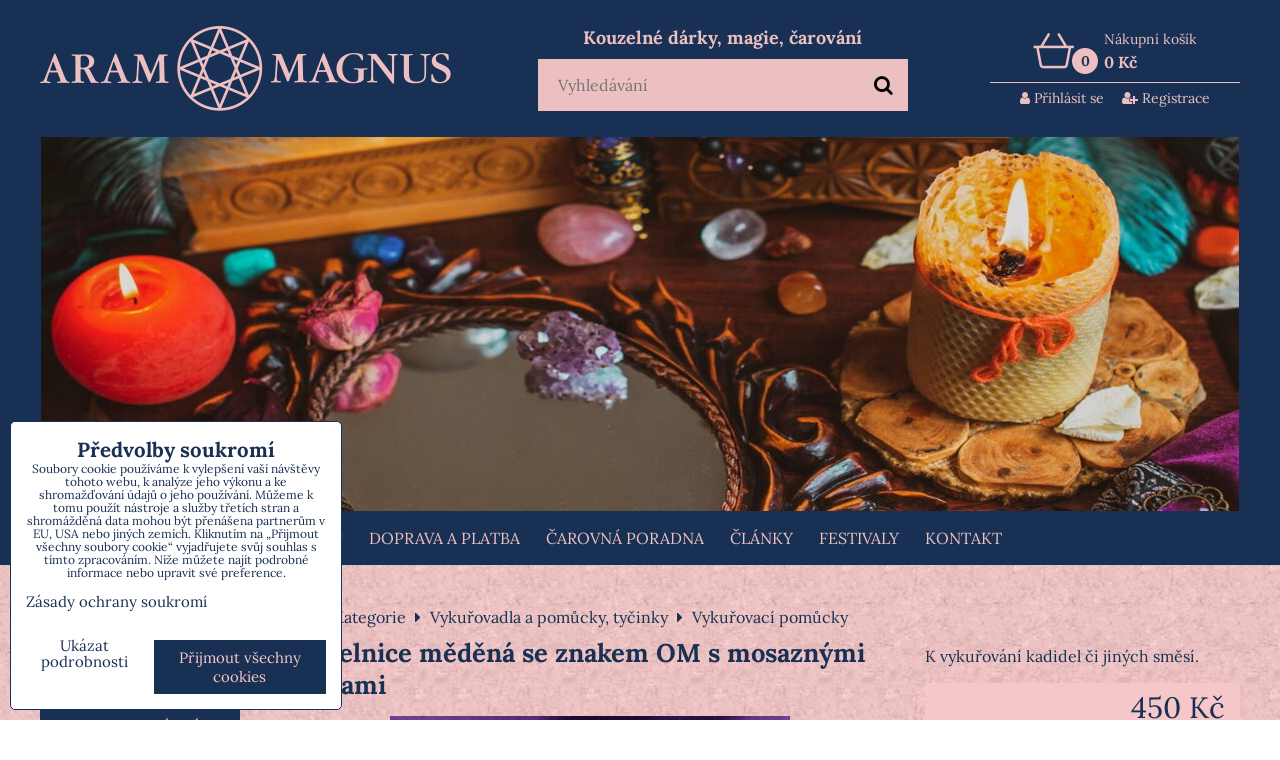

--- FILE ---
content_type: text/html; charset=UTF-8
request_url: https://www.arammagnus.cz/p-604/kadidelnice-medena-se-znakem-om-s-mosaznymi-ozdobami
body_size: 14204
content:
<!DOCTYPE html>
<html lang="cs" class="no-js" data-lssid="575fcb8f1350">
    <head>
        <meta charset="utf-8">
                <title>Kadidelnice měděná se znakem OM s mosaznými ozdobami</title>
                    <meta name="description" content="Měděná, ručně vyrobená kadidelnice se symbolem OM na 3 stranách kadidelnice a dále s mosazným rytým zdobením. Kadidelnice je určena k vykuřování kadidel či jiných směsí. Podívejte se na návod k použití vykuřovadel. Průměr 8 cm, výška cca 4,5 cm.">
                <meta http-equiv="X-UA-Compatible" content="IE=edge,chrome=1">
	<meta name="MobileOptimized" content="width">
        <meta name="viewport" content="width=device-width,minimum-scale=1.0">
         
<script data-privacy-group="script">
var FloxSettings = {
'cartItems': {},'cartProducts': {},'cartType': "slider",'loginType': "slider",'regformType': "slider",'langVer': "" 
}; 
 
</script>
<script data-privacy-group="script">
FloxSettings.img_size = { 'min': "50x50",'small': "120x120",'medium': "440x440",'large': "800x800",'max': "1600x1600",'product_antn': "440x440",'product_detail': "800x800" };
</script>
    <template id="privacy_iframe_info">
    <div class="floxIframeBlockedInfo" data-func-text="Funkční" data-analytic-text="Analytické" data-ad-text="Marketingové" data-nosnippet="1">
    <div class="floxIframeBlockedInfo__common">
        <div class="likeH3">Externí obsah je blokován Volbami soukromí</div>
        <p>Přejete si načíst externí obsah?</p>
    </div>
    <div class="floxIframeBlockedInfo__youtube">
        <div class="likeH3">Videa Youtube jsou blokovány Volbami soukromí</div>
        <p>Přejete si načíst Youtube video?</p>
    </div>
    <div class="floxIframeBlockedInfo__buttons">
        <button class="button floxIframeBlockedInfo__once">Povolit jednou</button>
        <button class="button floxIframeBlockedInfo__always" >Povolit a zapamatovat - souhlas s druhem cookie: </button>
    </div>
    <a class="floxIframeBlockedLink__common" href=""><i class="fa fa-external-link"></i> Otevřít obsah v novém okně</a>
    <a class="floxIframeBlockedLink__youtube" href=""><i class="fa fa-external-link"></i> Otevřít video v novém okně</a>
</div>
</template>
<script type="text/javascript" data-privacy-group="script">
FloxSettings.options={},FloxSettings.options.MANDATORY=1,FloxSettings.options.FUNC=2,FloxSettings.options.ANALYTIC=4,FloxSettings.options.AD=8;
FloxSettings.options.fullConsent=3;FloxSettings.options.maxConsent=15;FloxSettings.options.consent=0,localStorage.getItem("floxConsent")&&(FloxSettings.options.consent=parseInt(localStorage.getItem("floxConsent")));FloxSettings.options.sync=1;FloxSettings.google_consent2_options={},FloxSettings.google_consent2_options.AD_DATA=1,FloxSettings.google_consent2_options.AD_PERSON=2;FloxSettings.google_consent2_options.consent = -2;const privacyIsYoutubeUrl=function(e){return e.includes("youtube.com/embed")||e.includes("youtube-nocookie.com/embed")},privacyIsGMapsUrl=function(e){return e.includes("google.com/maps/embed")||/maps\.google\.[a-z]{2,3}\/maps/i.test(e)},privacyGetPrivacyGroup=function(e){var t="";if(e.getAttribute("data-privacy-group")?t=e.getAttribute("data-privacy-group"):e.closest("*[data-privacy-group]")&&(t=e.closest("*[data-privacy-group]").getAttribute("data-privacy-group")),"IFRAME"===e.tagName){let r=e.src||"";privacyIsYoutubeUrl(r)&&(e.setAttribute("data-privacy-group","func"),t="func"),privacyIsGMapsUrl(r)&&(e.setAttribute("data-privacy-group","func"),t="func")}return"regular"===t&&(t="script"),t},privacyBlockScriptNode=function(e){e.type="javascript/blocked";let t=function(r){"javascript/blocked"===e.getAttribute("type")&&r.preventDefault(),e.removeEventListener("beforescriptexecute",t)};e.addEventListener("beforescriptexecute",t)},privacyHandleScriptTag=function(e){let t=privacyGetPrivacyGroup(e);if(t){if("script"===t)return;"mandatory"===t||"func"===t&&FloxSettings.options.consent&FloxSettings.options.FUNC||"analytic"===t&&FloxSettings.options.consent&FloxSettings.options.ANALYTIC||"ad"===t&&FloxSettings.options.consent&FloxSettings.options.AD||privacyBlockScriptNode(e)}else FloxSettings.options.allow_unclassified||privacyBlockScriptNode(e)},privacyShowPlaceholder=function(e){let t=privacyGetPrivacyGroup(e);var r=document.querySelector("#privacy_iframe_info").content.cloneNode(!0),i=r.querySelector(".floxIframeBlockedInfo__always");i.textContent=i.textContent+r.firstElementChild.getAttribute("data-"+t+"-text"),r.firstElementChild.setAttribute("data-"+t,"1"),r.firstElementChild.removeAttribute("data-func-text"),r.firstElementChild.removeAttribute("data-analytic-text"),r.firstElementChild.removeAttribute("data-ad-text");let o=e.parentNode.classList.contains("blockYoutube");if(e.style.height){let a=e.style.height,c=e.style.width;e.setAttribute("data-privacy-style-height",a),r.firstElementChild.style.setProperty("--iframe-h",a),r.firstElementChild.style.setProperty("--iframe-w",c),e.style.height="0"}else if(e.getAttribute("height")){let n=e.getAttribute("height").replace("px",""),l=e.getAttribute("width").replace("px","");e.setAttribute("data-privacy-height",n),n.includes("%")?r.firstElementChild.style.setProperty("--iframe-h",n):r.firstElementChild.style.setProperty("--iframe-h",n+"px"),l.includes("%")?r.firstElementChild.style.setProperty("--iframe-w",l):r.firstElementChild.style.setProperty("--iframe-w",l+"px"),e.setAttribute("height",0)}else if(o&&e.parentNode.style.maxHeight){let s=e.parentNode.style.maxHeight,p=e.parentNode.style.maxWidth;r.firstElementChild.style.setProperty("--iframe-h",s),r.firstElementChild.style.setProperty("--iframe-w",p)}let u=e.getAttribute("data-privacy-src")||"";privacyIsYoutubeUrl(u)?(r.querySelector(".floxIframeBlockedInfo__common").remove(),r.querySelector(".floxIframeBlockedLink__common").remove(),r.querySelector(".floxIframeBlockedLink__youtube").setAttribute("href",u.replace("/embed/","/watch?v="))):u?(r.querySelector(".floxIframeBlockedInfo__youtube").remove(),r.querySelector(".floxIframeBlockedLink__youtube").remove(),r.querySelector(".floxIframeBlockedLink__common").setAttribute("href",u)):(r.querySelector(".floxIframeBlockedInfo__once").remove(),r.querySelector(".floxIframeBlockedInfo__youtube").remove(),r.querySelector(".floxIframeBlockedLink__youtube").remove(),r.querySelector(".floxIframeBlockedLink__common").remove(),r.querySelector(".floxIframeBlockedInfo__always").classList.add("floxIframeBlockedInfo__always--reload")),e.parentNode.insertBefore(r,e.nextSibling),o&&e.parentNode.classList.add("blockYoutube--blocked")},privacyHidePlaceholderIframe=function(e){var t=e.nextElementSibling;if(t&&t.classList.contains("floxIframeBlockedInfo")){let r=e.parentNode.classList.contains("blockYoutube");r&&e.parentNode.classList.remove("blockYoutube--blocked"),e.getAttribute("data-privacy-style-height")?e.style.height=e.getAttribute("data-privacy-style-height"):e.getAttribute("data-privacy-height")?e.setAttribute("height",e.getAttribute("data-privacy-height")):e.classList.contains("invisible")&&e.classList.remove("invisible"),t.remove()}},privacyBlockIframeNode=function(e){var t=e.src||"";""===t&&e.getAttribute("data-src")&&(t=e.getAttribute("data-src")),e.setAttribute("data-privacy-src",t),e.removeAttribute("src"),!e.classList.contains("floxNoPrivacyPlaceholder")&&(!e.style.width||parseInt(e.style.width)>200)&&(!e.getAttribute("width")||parseInt(e.getAttribute("width"))>200)&&(!e.style.height||parseInt(e.style.height)>200)&&(!e.getAttribute("height")||parseInt(e.getAttribute("height"))>200)&&(!e.style.display||"none"!==e.style.display)&&(!e.style.visibility||"hidden"!==e.style.visibility)&&privacyShowPlaceholder(e)},privacyHandleIframeTag=function(e){let t=privacyGetPrivacyGroup(e);if(t){if("script"===t||"mandatory"===t)return;if("func"===t&&FloxSettings.options.consent&FloxSettings.options.FUNC)return;if("analytic"===t&&FloxSettings.options.consent&FloxSettings.options.ANALYTIC||"ad"===t&&FloxSettings.options.consent&FloxSettings.options.AD)return;privacyBlockIframeNode(e)}else{if(FloxSettings.options.allow_unclassified)return;privacyBlockIframeNode(e)}},privacyHandleYoutubeGalleryItem=function(e){if(!(FloxSettings.options.consent&FloxSettings.options.FUNC)){var t=e.closest(".gallery").getAttribute("data-preview-height"),r=e.getElementsByTagName("img")[0],i=r.getAttribute("src").replace(t+"/"+t,"800/800");r.classList.contains("flox-lazy-load")&&(i=r.getAttribute("data-src").replace(t+"/"+t,"800/800")),e.setAttribute("data-href",e.getAttribute("href")),e.setAttribute("href",i),e.classList.replace("ytb","ytbNoConsent")}},privacyBlockPrivacyElementNode=function(e){e.classList.contains("floxPrivacyPlaceholder")?(privacyShowPlaceholder(e),e.classList.add("invisible")):e.style.display="none"},privacyHandlePrivacyElementNodes=function(e){let t=privacyGetPrivacyGroup(e);if(t){if("script"===t||"mandatory"===t)return;if("func"===t&&FloxSettings.options.consent&FloxSettings.options.FUNC)return;if("analytic"===t&&FloxSettings.options.consent&FloxSettings.options.ANALYTIC||"ad"===t&&FloxSettings.options.consent&FloxSettings.options.AD)return;privacyBlockPrivacyElementNode(e)}else{if(FloxSettings.options.allow_unclassified)return;privacyBlockPrivacyElementNode(e)}};function privacyLoadScriptAgain(e){var t=document.getElementsByTagName("head")[0],r=document.createElement("script");r.src=e.getAttribute("src"),t.appendChild(r),e.parentElement.removeChild(e)}function privacyExecuteScriptAgain(e){var t=document.getElementsByTagName("head")[0],r=document.createElement("script");r.textContent=e.textContent,t.appendChild(r),e.parentElement.removeChild(e)}function privacyEnableScripts(){document.querySelectorAll('script[type="javascript/blocked"]').forEach(e=>{let t=privacyGetPrivacyGroup(e);(FloxSettings.options.consent&FloxSettings.options.ANALYTIC&&t.includes("analytic")||FloxSettings.options.consent&FloxSettings.options.AD&&t.includes("ad")||FloxSettings.options.consent&FloxSettings.options.FUNC&&t.includes("func"))&&(e.getAttribute("src")?privacyLoadScriptAgain(e):privacyExecuteScriptAgain(e))})}function privacyEnableIframes(){document.querySelectorAll("iframe[data-privacy-src]").forEach(e=>{let t=privacyGetPrivacyGroup(e);if(!(FloxSettings.options.consent&FloxSettings.options.ANALYTIC&&t.includes("analytic")||FloxSettings.options.consent&FloxSettings.options.AD&&t.includes("ad")||FloxSettings.options.consent&FloxSettings.options.FUNC&&t.includes("func")))return;privacyHidePlaceholderIframe(e);let r=e.getAttribute("data-privacy-src");e.setAttribute("src",r),e.removeAttribute("data-privacy-src")})}function privacyEnableYoutubeGalleryItems(){FloxSettings.options.consent&FloxSettings.options.FUNC&&(document.querySelectorAll(".ytbNoConsent").forEach(e=>{e.setAttribute("href",e.getAttribute("data-href")),e.classList.replace("ytbNoConsent","ytb")}),"function"==typeof initGalleryPlugin&&initGalleryPlugin())}function privacyEnableBlockedContent(e,t){document.querySelectorAll(".floxCaptchaCont").length&&(e&FloxSettings.options.FUNC)!=(t&FloxSettings.options.FUNC)?window.location.reload():(privacyEnableScripts(),privacyEnableIframes(),privacyEnableYoutubeGalleryItems(),"function"==typeof FloxSettings.privacyEnableScriptsCustom&&FloxSettings.privacyEnableScriptsCustom())}
function privacyUpdateConsent(){ if(FloxSettings.sklik&&FloxSettings.sklik.active){var e={rtgId:FloxSettings.sklik.seznam_retargeting_id,consent:FloxSettings.options.consent&&FloxSettings.options.consent&FloxSettings.options.ANALYTIC?1:0};"category"===FloxSettings.sklik.pageType?(e.category=FloxSettings.sklik.category,e.pageType=FloxSettings.sklik.pageType):"offerdetail"===FloxSettings.sklik.pagetype&&(e.itemId=FloxSettings.sklik.itemId,e.pageType=FloxSettings.sklik.pageType),window.rc&&window.rc.retargetingHit&&window.rc.retargetingHit(e)}"function"==typeof loadCartFromLS&&"function"==typeof saveCartToLS&&(loadCartFromLS(),saveCartToLS());}
const observer=new MutationObserver(e=>{e.forEach(({addedNodes:e})=>{e.forEach(e=>{if(FloxSettings.options.consent!==FloxSettings.options.maxConsent){if(1===e.nodeType&&"SCRIPT"===e.tagName)return privacyHandleScriptTag(e);if(1===e.nodeType&&"IFRAME"===e.tagName)return privacyHandleIframeTag(e);if(1===e.nodeType&&"A"===e.tagName&&e.classList.contains("ytb"))return privacyHandleYoutubeGalleryItem(e);if(1===e.nodeType&&"SCRIPT"!==e.tagName&&"IFRAME"!==e.tagName&&e.classList.contains("floxPrivacyElement"))return privacyHandlePrivacyElementNodes(e)}1===e.nodeType&&(e.classList.contains("mainPrivacyModal")||e.classList.contains("mainPrivacyBar"))&&(FloxSettings.options.consent>0&&!FloxSettings.options.forceShow&&-1!==FloxSettings.google_consent2_options.consent?e.style.display="none":FloxSettings.options.consent>0&&-1===FloxSettings.google_consent2_options.consent?e.classList.add("hideBWConsentOptions"):-1!==FloxSettings.google_consent2_options.consent&&e.classList.add("hideGC2ConsentOptions"))})})});observer.observe(document.documentElement,{childList:!0,subtree:!0}),document.addEventListener("DOMContentLoaded",function(){observer.disconnect()});const createElementBackup=document.createElement;document.createElement=function(...e){if("script"!==e[0].toLowerCase())return createElementBackup.bind(document)(...e);let n=createElementBackup.bind(document)(...e);return n.setAttribute("data-privacy-group","script"),n};
</script>

<meta name="referrer" content="no-referrer-when-downgrade">


<link rel="canonical" href="https://www.arammagnus.cz/p-604/kadidelnice-medena-se-znakem-om-s-mosaznymi-ozdobami">
    

<style itemscope itemtype="https://schema.org/WebPage" itemref="p1a p1b p1c"></style> 
<meta id="p1a" itemprop="name" content="Kadidelnice měděná se znakem OM s mosaznými ozdobami">
<meta id="p1b" itemprop="description" content="Měděná, ručně vyrobená kadidelnice se symbolem OM na 3 stranách kadidelnice a dále s mosazným rytým zdobením. Kadidelnice je určena k vykuřování kadidel či jiných směsí. Podívejte se na návod k použití vykuřovadel. Průměr 8 cm, výška cca 4,5 cm.">  
<meta property="og:title" content="Kadidelnice měděná se znakem OM s mosaznými ozdobami">

<meta property="og:url" content="https://www.arammagnus.cz/p-604/kadidelnice-medena-se-znakem-om-s-mosaznymi-ozdobami">
<meta property="og:description" content="Měděná, ručně vyrobená kadidelnice se symbolem OM na 3 stranách kadidelnice a dále s mosazným rytým zdobením. Kadidelnice je určena k vykuřování kadidel či jiných směsí. Podívejte se na návod k použití vykuřovadel. Průměr 8 cm, výška cca 4,5 cm.">

<meta name="twitter:card" content="summary_large_image">
<meta name="twitter:title" content="Kadidelnice měděná se znakem OM s mosaznými ozdobami">
<meta name="twitter:description" content="Měděná, ručně vyrobená kadidelnice se symbolem OM na 3 stranách kadidelnice a dále s mosazným rytým zdobením. Kadidelnice je určena k vykuřování kadidel či jiných směsí. Podívejte se na návod k použití vykuřovadel. Průměr 8 cm, výška cca 4,5 cm.">

    <meta property="og:locale" content="cs_CZ">

    <meta property="og:type" content="product">
    <meta id="p1c" itemprop="image" content="https://www.arammagnus.cz/resize/e/440/440/files/produkty/vykurovaci-pomucky/4305-kadidelnice-medena-se-znakem-om-s-mosaznymi-ozdobami-1.jpg">
    <meta property="og:image" content="https://www.arammagnus.cz/resize/e/1200/630/files/produkty/vykurovaci-pomucky/4305-kadidelnice-medena-se-znakem-om-s-mosaznymi-ozdobami-1.jpg">  
    <meta name="twitter:image" content="https://www.arammagnus.cz/resize/e/1200/630/files/produkty/vykurovaci-pomucky/4305-kadidelnice-medena-se-znakem-om-s-mosaznymi-ozdobami-1.jpg">
    <link href="https://www.arammagnus.cz/resize/e/440/440/files/produkty/vykurovaci-pomucky/4305-kadidelnice-medena-se-znakem-om-s-mosaznymi-ozdobami-1.jpg" rel="previewimage">

<link rel="alternate" type="application/rss+xml" title="RSS feed pro www.arammagnus.cz" href="/e/rss/news">

<link rel="dns-prefetch" href="https://www.byznysweb.cz">
<link rel="preconnect" href="https://www.byznysweb.cz/" crossorigin>
<style type="text/css">
    

@font-face {
  font-family: 'Lora';
  font-style: normal;
  font-display: swap;
  font-weight: 400;
  src: local(''),
       url('https://www.byznysweb.cz/templates/bw-fonts/lora-v26-latin-ext_latin-regular.woff2') format('woff2'),
       url('https://www.byznysweb.cz/templates/bw-fonts/lora-v26-latin-ext_latin-regular.woff') format('woff');
}


@font-face {
  font-family: 'Lora';
  font-style: normal;
  font-display: swap;
  font-weight: 700;
  src: local(''),
       url('https://www.byznysweb.cz/templates/bw-fonts/lora-v26-latin-ext_latin-700.woff2') format('woff2'),
       url('https://www.byznysweb.cz/templates/bw-fonts/lora-v26-latin-ext_latin-700.woff') format('woff');
}
</style>

<link rel="preload" href="/erp-templates/skins/flat/universal/fonts/fontawesome-webfont.woff2" as="font" type="font/woff2" crossorigin>
<link href="/erp-templates/251208123517/universal.css" rel="stylesheet" type="text/css" media="all">  




<script data-privacy-group="mandatory">
    FloxSettings.trackerData = {
                    'cartIds': []
            };
    </script> 
    <link rel="shortcut icon" href="/files/design/arammagnus-favicon.jpg">
    <link rel="icon" href="/files/design/arammagnus-favicon.jpg?refresh" type="image/x-icon">

		<link rel="stylesheet" href="/templates/style.css?v2251208123517">
</head>
<body class="">
	
    <noscript class="noprint">
        <div id="noscript">
            Javascript není prohlížečem podporován nebo je vypnutý. Pro zobrazení stránky tak, jak byla zamýšlena, použijte prohlížeč s podporou JavaScriptu.
            <br>Pomoc: <a href="https://www.enable-javascript.com/" target="_blank">Enable-Javascript.com</a>.
        </div>
    </noscript>
        <div class="oCont remodal-bg">
                <header class="logo_bar_bottom noprint">
			<div class="headerTop iCont">
	
</div>
<div class="headerMainCont">
	<div class="headerMain iCont">
		<div class="headerLogo">
			<a class="p-imglogo" href="/"><img src="/files/design/logo.png" template-warning="file not static!" alt="Logo"></a>		</div>
		<div class="headerSearch">
			<div class="am-pageText">Kouzelné dárky, magie, čarování</div>			    <form action="/e/search" method="get" class="siteSearchForm">
        <div class="siteSearchCont">
            <label> 
                <span>Vyhledávání</span>
                <input data-pages="Stránky" data-products="Produkty" data-categories="Kategorie" data-news="Novinky" data-brands="Výrobce"
                       class="siteSearchInput" id="small-search" 
                       placeholder="Vyhledávání" name="word" type="text" value=""></label>
                <button type="submit"><span class="invisible">Hledat</span><i class="fa fa-search"></i></button>
        </div>
            </form>

		</div>
		<div class="headerCartCont">
			         
    					<a class="smallCart sliderCartActivator" href="/e/cart/index">
				<img src="/templates/img/cart.png" alt="">
				<span class="smallCartItems desktopCartItems">0</span>
				<div class="smallCartText">
					<div class="smallCartTitleText">Nákupní košík</div>
					<div class="smallCartTotal smallCartPrice" data-pieces="0">0 Kč</div>
				</div>
			</a>
		    
			<div class="headerAccCont">
				<ul>
            <li><a class="sliderLoginActivator" href="/e/login"><i class="fa fa-user"></i> Přihlásit se</a></li> 
                <li><a class="sliderRegisterActivator" href="/e/account/register"><i class="fa fa-user-plus"></i> Registrace</a></li>
    </ul>

			</div>
		</div>
	</div>
								<div class="pageBanner iCont">
				<div id="box-id-header" class="pagebox">
                                                        <div id="block-723" class="blockSlider blockSliderMobile boxSimple noprint">
                    <div id="sequence723" class="contentSlider sliderThemearrows"
         data-height="374" data-theme="arrows" data-effect="fade" data-period="7"
         >
            <div class="contentShaper" style="width: 1200px;">
                <div style="padding-bottom: 31.166666666667%;"></div>
            </div>
            <ul class="sequence-canvas sliderEffectfade">
                                                            
                <li>
                                            <div class="contentSliderImg contentSliderFrame1">
                                                        <picture>
                                                                                                                                                                                                                        
                                    <source srcset="/resize/k/450/450/files/design/slider---hlavni-banner---od-230625-2.jpg" media="(max-width: 450px)">
                                                                <img src="/resize/e/1200/10000/files/design/slider---hlavni-banner---od-230625-2.jpg" alt="Slide 1 - hlavní banner od 230625">
                            </picture>
                                                    </div>
                                                        </li>
                    </ul>

            </div>
</div>

                        </div>
			</div>
				<div class="headerRow iCont">
		<nav id="main-menu">
			<div class="menuCont clear">
					
				<span class="button menuButton"><i class="fa fa-bars"></i></span>
									     
                            
                
            <ul class="dropdownFlat menu-popup">
                    <li class="menuItem">
                <a class="menuLink" href="/"
                   >
                                            
                        Eshop
                                        </a>
                            </li>
                    <li class="menuItem">
                <a class="menuLink" href="/doprava-a-platba"
                   >
                                            
                        Doprava a platba
                                        </a>
                            </li>
                    <li class="menuItem">
                <a class="menuLink" href="/carovna-poradna"
                   >
                                            
                        ČAROVNÁ PORADNA
                                        </a>
                            </li>
                    <li class="menuItem">
                <a class="menuLink" href="/clanky"
                   >
                                            
                        Články
                                        </a>
                            </li>
                    <li class="menuItem">
                <a class="menuLink" href="/festivaly"
                   >
                                            
                        FESTIVALY
                                        </a>
                            </li>
                    <li class="menuItem">
                <a class="menuLink" href="/kontakt"
                   >
                                            
                        Kontakt
                                        </a>
                            </li>
                </ul>
       

				 
			</div>
		</nav>
		<div class="headerButtons">
			<a href="/e/login" title="Môj účet" class="accactivator haction"><i class="fa fa-user"></i></a>
			<a href="/e/search" title="Vyhledávání" class="searchactivator haction"><i class="fa fa-search"></i></a>
			         
    					<a href="/e/cart/index" class="mobileCartLink  sliderCartActivator">
				<img src="/templates/img/cart.png" alt="">
				<span class="smallCartItems mobilecartitems">0</span>
			</a>
		    
		</div>
	</div>
</div>
            
        </header>
                                    <div id="main" class="basic_w">
                <div class="iCont clear">
                    <div id="content" class="mainColumn">
        
 
                        
<div id="product-detail" class="boxNP" itemscope itemtype="https://schema.org/Product">
    <ul class="breadcrumbs" itemscope itemtype="https://schema.org/BreadcrumbList">
    <li>
        <a href="/">
            <span>Úvod</span>
        </a>         
    </li>
        
        <li itemprop="itemListElement" itemscope itemtype="https://schema.org/ListItem">
            <i class="fa fa-caret-right"></i>
            <a href="/c/kategorie" itemprop="item">
                <span itemprop="name">Kategorie</span>
            </a>
            <meta itemprop="position" content="1">            
        </li>
        
        <li itemprop="itemListElement" itemscope itemtype="https://schema.org/ListItem">
            <i class="fa fa-caret-right"></i>
            <a href="/c/kategorie/vykurovadla" itemprop="item">
                <span itemprop="name">Vykuřovadla a pomůcky, tyčinky</span>
            </a>
            <meta itemprop="position" content="2">            
        </li>
        
        <li itemprop="itemListElement" itemscope itemtype="https://schema.org/ListItem">
            <i class="fa fa-caret-right"></i>
            <a href="/c/kategorie/vykurovadla/vykurovaci-pomucky" itemprop="item">
                <span itemprop="name">Vykuřovací pomůcky</span>
            </a>
            <meta itemprop="position" content="3">            
        </li>
    </ul>
    <article class="product boxRow">
            <form class="productForm" data-value="450" data-product-id="604" data-lang-id="1" data-currency-id="1" action="/e/cart/add" method="post">                            
                    <script data-privacy-group="regular">
            FloxSettings.currencySettings = {
                symbol: 'Kč',
                position: 'after',
                round: 0,
                decimals: 0,
                decimal_mark: ',',
                thousands_sep: ''
            };
        </script>
        <div class="column2detail clear">
        <div class="detailLeftCol">
                <h1 itemprop="name" class="detailTitle">Kadidelnice měděná se znakem OM s mosaznými ozdobami</h1>
                                                                                                                            
                                                                                        
                    <p class="detailImage">
                        <span class="linkImage productGalleryLink" data-mfp-src="/resize/e/1600/1600/files/produkty/vykurovaci-pomucky/4305-kadidelnice-medena-se-znakem-om-s-mosaznymi-ozdobami-1.jpg"
                              data-width="1600" data-height="1600" title="Kadidelnice měděná se znakem OM s mosaznými ozdobami" target="_blank">
                            
        <img src="/resize/e/440/440/files/produkty/vykurovaci-pomucky/4305-kadidelnice-medena-se-znakem-om-s-mosaznymi-ozdobami-1.jpg" 
     alt="Kadidelnice měděná se znakem OM s mosaznými ozdobami"
     title="Kadidelnice měděná se znakem OM s mosaznými ozdobami"     class=" bw-img-sizer" style="--sizer-width: 400px;--sizer-height: 400px;"     id="product-image" data-width="800" data-height="800"     itemprop="image"     
     >
                               
                        </span>
                    </p>
                               
                                 
        </div>
        <div class="detailRightCol">
            
            

                        <div class="detailShort clear">
                <p itemprop="description">K vykuřování kadidel či jiných směsí.</p>
                                  
            </div>
               
                        <div class="detailInfo clear detailPriceInfo">
                 
    
<div itemprop="offers" itemscope itemtype="https://schema.org/Offer">
            <link itemprop="itemCondition" href="https://schema.org/OfferItemCondition"
              content="https://schema.org/NewCondition">
                <link itemprop="availability" href="https://schema.org/InStock">
        <meta itemprop="url" content="https://www.arammagnus.cz/p-604/kadidelnice-medena-se-znakem-om-s-mosaznymi-ozdobami">
                            <meta itemprop="priceValidUntil" content="2026-12-17">
            <p class="price" itemprop="price" content="450">
                <span class="priceValueNumber">
        450 Kč    </span>

            <span itemprop="priceCurrency" content="CZK"></span>
        </p>
    </div>
<p class="priceDiscount hasDiscount invisible">
            <span class="tt beforeDiscountValue">450 Kč</span>
            <span>Sleva 
                                        <span class="discountValue">0 Kč</span>
                            
        </span>
</p>

    <div class="quantDiscountsCont invisible" data-incr="1" data-main-unit="ks" data-sale-unit="ks">    
        <h3>Množstevní slevy</h3>
        <div class="quantDiscounts">
            <p class="formatkeyCont unitPrice detailQD invisible">
                <span class="QD_text">                
                    <span class="formatkey_number"></span> 
                                            ks
                                        <span class="QD_more"> a víc</span>
                </span>
                <span class="QD_price_cont">
                    <span class="formatkey QD_price"></span>
            /ks</span>
            </p>
         
                                                
            
                </div>
    </div>

            </div>
            
                                <input type="hidden" name="product_id" value="604">
                             
        
    <div class="productCartContainer">
                <div class="valErrors"></div>
        <div id="cart-allowed" class="detailInfo noprint">
            <div class="detailCartInfo">
                                                              
                    <label class="floxQtyCounter">
                        <input name="qty" type="number" min="1" class="textInput floxQtyCounterInput" value="1" max="999">
                        <span class="flexCounterbuttons">
                            <span class="floxQtyCounterPlus"><i class="fa fa-chevron-up fa-fw"></i></span>
                            <span class="floxQtyCounterMinus"><i class="fa fa-chevron-down fa-fw"></i></span>
                        </span>
                        <span class="floxQtyUnit">ks</span>
                    </label> 
                    <button type="submit"><i class="fa fa-shopping-cart"></i> Do&nbsp;košíku</button>
                            </div>
                                </div>
        
    

                
                        <p class="boxSimple" id="product-import-code" itemprop="sku">                       
            Import kód: 4305
        </p>
    
        <p class="boxSimple invisible" id="warehouse-status-cont" data-instock="0">
                            Dostupnost:
                <span id="warehouse-status"  
                      >
                     
                        
                                    </span>
                                    <span id="warehouse-delivery-info" class="invisible" data-title="Objednat nejpozději do: " title="Objednat nejpozději do: ">                
                <br><i class="fa fa-truck"></i> Doručíme dne: <span id="warehouse-dd">                                        </span>
            </span>
        </p>
        <p class="productProducer boxSimple">Výrobce: 
            <a href="/b/Arammagnus"><span itemprop="manufacturer">Arammagnus</span></a>
            <span itemprop="brand" itemtype="https://schema.org/Brand" itemscope><meta itemprop="name" content="Arammagnus"></span>
    </p>

</div>
    
                
        </div>
    </div>
          
</form>
      
    <div class="detailLong clear">
        <div class="userHTMLContent productDescritionLong">
        
    <p><strong>* Skladem 1 kus *</strong></p>
<p><strong>Měděná, ručně vyrobená kadidelnice se symbolem OM na 3 stranách kadidelnice a dále s mosazným rytým zdobením.</strong></p>
<p><strong>Kadidelnice je určena k vykuřování kadidel či jiných směsí.</strong></p>
<p><strong>Podívejte se na <a href="https://www.arammagnus.cz/c/kategorie/vykurovadla" target="_blank">návod k použití vykuřovadel</a>.</strong></p>
<p><strong>Průměr 8 cm, výška cca 4,5 cm. </strong></p>
</div>                
    </div> 

        </article>
            <div class="productMoreCategory">
        <h3>Více z kategorie</h3>
        <ul>
                    <li><a href="/c/kategorie">Kategorie</a></li>
                    <li><a href="/c/kategorie/vykurovadla">Vykuřovadla a pomůcky, tyčinky</a></li>
                    <li><a href="/c/kategorie/vykurovadla/vykurovaci-pomucky">Vykuřovací pomůcky</a></li>
                    <li><a href="/c/kategorie/vykurovadla/vykurovaci-pomucky/kadidelnice">Kadidelnice</a></li>
                </ul>
    </div>
        
        
    
                        <div class="floxTabsCont" id="tabs">
    <ul class="floxTabs">
                                <li class="floxTabsItem active">
                <a href="#gallery"><span>Galerie</span></a>
            </li>
                            
                 
         
                           
    </ul>
    
        <section class="floxTabsContent clear active" id="gallery">
        <div class="productGallery">
    <h2>Galerie</h2>
         
    <div data-preview-height="200" class="gallery columns3">
                    <figure class="boxNP galleryItem" itemscope itemtype="https://schema.org/ImageObject">
                            
            <span id="gi-p604-356" 
               class="linkImage productGalleryLink" data-height="200" 
               data-mfp-src="/resize/e/800/800/files/produkty/vykurovaci-pomucky/4305-kadidelnice-medena-se-znakem-om-s-mosaznymi-ozdobami-2.jpg" title="Kadidelnice měděná se znakem OM s mosaznými ozdobami" data-title="Kadidelnice měděná se znakem OM s mosaznými ozdobami" itemprop="contentURL">
                                                
        <noscript>
    <img src="/resize/e/440/440/files/produkty/vykurovaci-pomucky/4305-kadidelnice-medena-se-znakem-om-s-mosaznymi-ozdobami-2.jpg" 
         alt="Kadidelnice měděná se znakem OM s mosaznými ozdobami"
        title="Kadidelnice měděná se znakem OM s mosaznými ozdobami"     class=" bw-img-sizer" style="--sizer-width: 200px;--sizer-height: 200px;"         itemprop="thumbnailUrl"        >        
</noscript>
<img src="/erp-templates/skins/flat/universal/img/loading.svg"
     data-src="/resize/e/440/440/files/produkty/vykurovaci-pomucky/4305-kadidelnice-medena-se-znakem-om-s-mosaznymi-ozdobami-2.jpg" 
     alt="Kadidelnice měděná se znakem OM s mosaznými ozdobami"
     title="Kadidelnice měděná se znakem OM s mosaznými ozdobami"     class="flox-lazy-load bw-img-sizer" style="--sizer-width: 200px;--sizer-height: 200px;"      itemprop="thumbnailUrl"          >

                                                                  <meta itemprop="url" content="https://www.arammagnus.cz/p-604/kadidelnice-medena-se-znakem-om-s-mosaznymi-ozdobami#gi-p604-356">
                                             </span>
                            
        <figcaption class="galleryItemTitle" itemprop="name">Kadidelnice měděná se znakem OM s mosaznými ozdobami</figcaption></figure>            
            </div>
 
</div>
    </section>
                 
       
         
     
         
</div>

        
 
    <div class="productDetailAnalyticsData invisible" data-id="604" data-product-id="604" 
         data-name="Kadidelnice měděná se znakem OM s mosaznými ozdobami"
         data-price="450" 
         data-discount="0" 
         data-has-variants="0"                      data-brand="Arammagnus"                      data-category="Vykuřovací pomůcky"></div>


<!-- Heureka.cz PRODUCT DETAIL script -->
<script data-privacy-group="script">

(function(t, r, a, c, k, i, n, g) {t['ROIDataObject'] = k;
t[k]=t[k]||function(){(t[k].q=t[k].q||[]).push(arguments)},t[k].c=i;n=r.createElement(a),
g=r.getElementsByTagName(a)[0];n.async=1;n.src=c;g.parentNode.insertBefore(n,g)})(window, document, 'script',
 
'//www.heureka.cz/ocm/sdk.js?source=bw&version=2&page=product_detail', 'heureka', 'cz'
   
);
heureka('set_user_consent', (FloxSettings.options.consent & FloxSettings.options.ANALYTIC)?'1':'0');

</script> 
<!-- End Heureka.cz PRODUCT DETAIL script -->
    
</div>

                  
    <div class="productsList boxNP" data-category-title="Alternativní produkty">
        <div class="products alternative">
            <h2 class="alternativeListTitle">Alternativní produkty</h2>
            <ul class="productListFTable">
                                    
    <li class="productListFTableItem productListItemJS" data-href="/p-312/kadidelnice-z-mastku-s-vyrytym-pentagramem" data-pid="312">
    <div class="productListFTableImage">        
        <a                         class="linkImage productListLink" href="/p-312/kadidelnice-z-mastku-s-vyrytym-pentagramem">
            
        <noscript>
    <img src="/resize/eq/120/120/files/produkty/vykurovaci-pomucky/4302-kadidelnice-z-mastku-s-vyrytym-pentagramem-1.jpg" 
         alt="Kadidelnice z mastku s vyrytým pentagramem"
        title="Kadidelnice z mastku s vyrytým pentagramem"     class=" bw-img-sizer" style="--sizer-width: 120px;--sizer-height: 120px;"                >        
</noscript>
<img src="/erp-templates/skins/flat/universal/img/loading.svg"
     data-src="/resize/eq/120/120/files/produkty/vykurovaci-pomucky/4302-kadidelnice-z-mastku-s-vyrytym-pentagramem-1.jpg" 
     alt="Kadidelnice z mastku s vyrytým pentagramem"
     title="Kadidelnice z mastku s vyrytým pentagramem"     class="flox-lazy-load bw-img-sizer" style="--sizer-width: 120px;--sizer-height: 120px;"               >
                
        </a>
            </div>
    <div class="productListFTableText">
            <h3 class="productListFTableTitle"><a class="productListLink" href="/p-312/kadidelnice-z-mastku-s-vyrytym-pentagramem">Kadidelnice z mastku s vyrytým pentagramem</a></h3>
                          
                                    
    </div>
    <div class="productListFTablePrice">
                                        
                    <p class="price">            450 Kč        </p>
                            
    </div>
                    
    <div class="productListFTableCartInfo">
                    <form action="/e/cart/add" method="post" class="cartInfo formCartAdd" data-product-id="312" data-value="450">
    <span style="display:none;"><input type="text" name="product_id" value="312"></span>
            
        <label><input class="textInput" name="qty" value="1" type="text">&nbsp;ks</label> 
        <button type="submit"><i class="fa fa-shopping-cart"></i>&nbsp;&nbsp;Do&nbsp;košíku</button>
        
</form>

            </div>
        
    <div class="productListItemAnalyticsData invisible" data-id="312" data-product-id="312" data-name="Kadidelnice z mastku s vyrytým pentagramem" 
         data-price="450"
                              data-brand="Arammagnus"                     data-category="Vykuřovací pomůcky"                     data-list="Alternativní produkty"
         ></div>

</li>
                        
    <li class="productListFTableItem productListItemJS" data-href="/p-311/kadidelnice-keramicka-hneda" data-pid="311">
    <div class="productListFTableImage">        
        <a                         class="linkImage productListLink" href="/p-311/kadidelnice-keramicka-hneda">
            
        <noscript>
    <img src="/resize/eq/120/120/files/produkty/vykurovaci-pomucky/4301-kadidelnice-keramicka-hneda-1a.jpg" 
         alt="Kadidelnice keramická hnědá"
        title="Kadidelnice keramická hnědá"     class=" bw-img-sizer" style="--sizer-width: 120px;--sizer-height: 120px;"                >        
</noscript>
<img src="/erp-templates/skins/flat/universal/img/loading.svg"
     data-src="/resize/eq/120/120/files/produkty/vykurovaci-pomucky/4301-kadidelnice-keramicka-hneda-1a.jpg" 
     alt="Kadidelnice keramická hnědá"
     title="Kadidelnice keramická hnědá"     class="flox-lazy-load bw-img-sizer" style="--sizer-width: 120px;--sizer-height: 120px;"               >
                
        </a>
            </div>
    <div class="productListFTableText">
            <h3 class="productListFTableTitle"><a class="productListLink" href="/p-311/kadidelnice-keramicka-hneda">Kadidelnice keramická hnědá</a></h3>
                          
                                    
    </div>
    <div class="productListFTablePrice">
                                        
                    <p class="price">            270 Kč        </p>
                            
    </div>
                    
    <div class="productListFTableCartInfo">
                    <form action="/e/cart/add" method="post" class="cartInfo formCartAdd" data-product-id="311" data-value="270">
    <span style="display:none;"><input type="text" name="product_id" value="311"></span>
            
        <label><input class="textInput" name="qty" value="1" type="text">&nbsp;ks</label> 
        <button type="submit"><i class="fa fa-shopping-cart"></i>&nbsp;&nbsp;Do&nbsp;košíku</button>
        
</form>

            </div>
        
    <div class="productListItemAnalyticsData invisible" data-id="311" data-product-id="311" data-name="Kadidelnice keramická hnědá" 
         data-price="270"
                              data-brand="Arammagnus"                     data-category="Vykuřovací pomůcky"                     data-list="Alternativní produkty"
         ></div>

</li>
                                    
    <li class="productListFTableItem productListItemJS" data-href="/p-314/pisek-do-kadidelnice-400g" data-pid="314">
    <div class="productListFTableImage">        
        <a                         class="linkImage productListLink" href="/p-314/pisek-do-kadidelnice-400g">
            
        <noscript>
    <img src="/resize/eq/120/120/files/produkty/vykurovaci-pomucky/4331-pisek-do-kadidelnice-400g.jpg" 
         alt="Písek do kadidelnice 400g"
        title="Písek do kadidelnice 400g"     class=" bw-img-sizer" style="--sizer-width: 120px;--sizer-height: 120px;"                >        
</noscript>
<img src="/erp-templates/skins/flat/universal/img/loading.svg"
     data-src="/resize/eq/120/120/files/produkty/vykurovaci-pomucky/4331-pisek-do-kadidelnice-400g.jpg" 
     alt="Písek do kadidelnice 400g"
     title="Písek do kadidelnice 400g"     class="flox-lazy-load bw-img-sizer" style="--sizer-width: 120px;--sizer-height: 120px;"               >
                
        </a>
            </div>
    <div class="productListFTableText">
            <h3 class="productListFTableTitle"><a class="productListLink" href="/p-314/pisek-do-kadidelnice-400g">Písek do kadidelnice 400g</a></h3>
                          
                                    
    </div>
    <div class="productListFTablePrice">
                                        
                    <p class="price">            50 Kč        </p>
                            
    </div>
                    
    <div class="productListFTableCartInfo">
                    <form action="/e/cart/add" method="post" class="cartInfo formCartAdd" data-product-id="314" data-value="50">
    <span style="display:none;"><input type="text" name="product_id" value="314"></span>
            
        <label><input class="textInput" name="qty" value="1" type="text">&nbsp;ks</label> 
        <button type="submit"><i class="fa fa-shopping-cart"></i>&nbsp;&nbsp;Do&nbsp;košíku</button>
        
</form>

            </div>
        
    <div class="productListItemAnalyticsData invisible" data-id="314" data-product-id="314" data-name="Písek do kadidelnice 400g" 
         data-price="50"
                              data-brand="Arammagnus"                     data-category="Vykuřovací pomůcky"                     data-list="Alternativní produkty"
         ></div>

</li>
                        
    <li class="productListFTableItem productListItemJS" data-href="/p-313/lzicka-a-hrabicky-do-kadidelnice-v-jednom-z-mosazi" data-pid="313">
    <div class="productListFTableImage">        
        <a                         class="linkImage productListLink" href="/p-313/lzicka-a-hrabicky-do-kadidelnice-v-jednom-z-mosazi">
            
        <noscript>
    <img src="/resize/eq/120/120/files/produkty/vykurovaci-pomucky/4321-lzicka-a-hrabicky-do-kadidelnice-v-jednom-z-mosazi.jpg" 
         alt="Lžička a hrabičky do kadidelnice v jednom z mosazi"
        title="Lžička a hrabičky do kadidelnice v jednom z mosazi"     class=" bw-img-sizer" style="--sizer-width: 120px;--sizer-height: 120px;"                >        
</noscript>
<img src="/erp-templates/skins/flat/universal/img/loading.svg"
     data-src="/resize/eq/120/120/files/produkty/vykurovaci-pomucky/4321-lzicka-a-hrabicky-do-kadidelnice-v-jednom-z-mosazi.jpg" 
     alt="Lžička a hrabičky do kadidelnice v jednom z mosazi"
     title="Lžička a hrabičky do kadidelnice v jednom z mosazi"     class="flox-lazy-load bw-img-sizer" style="--sizer-width: 120px;--sizer-height: 120px;"               >
                
        </a>
            </div>
    <div class="productListFTableText">
            <h3 class="productListFTableTitle"><a class="productListLink" href="/p-313/lzicka-a-hrabicky-do-kadidelnice-v-jednom-z-mosazi">Lžička a hrabičky do kadidelnice v jednom z mosazi</a></h3>
                          
                                    
    </div>
    <div class="productListFTablePrice">
                                        
                    <p class="price">            230 Kč        </p>
                            
    </div>
                    
    <div class="productListFTableCartInfo">
                    <form action="/e/cart/add" method="post" class="cartInfo formCartAdd" data-product-id="313" data-value="230">
    <span style="display:none;"><input type="text" name="product_id" value="313"></span>
            
        <label><input class="textInput" name="qty" value="1" type="text">&nbsp;ks</label> 
        <button type="submit"><i class="fa fa-shopping-cart"></i>&nbsp;&nbsp;Do&nbsp;košíku</button>
        
</form>

            </div>
        
    <div class="productListItemAnalyticsData invisible" data-id="313" data-product-id="313" data-name="Lžička a hrabičky do kadidelnice v jednom z mosazi" 
         data-price="230"
                              data-brand="Arammagnus"                     data-category="Vykuřovací pomůcky"                     data-list="Alternativní produkty"
         ></div>

</li>
                                    
    <li class="productListFTableItem productListItemJS" data-href="/p-433/uhliky-three-kings-rychlozapalne-do-kadidelnice-33-cm-10-ks" data-pid="433">
    <div class="productListFTableImage">        
        <a                         class="linkImage productListLink" href="/p-433/uhliky-three-kings-rychlozapalne-do-kadidelnice-33-cm-10-ks">
            
        <noscript>
    <img src="/resize/eq/120/120/files/produkty/vykurovaci-pomucky/4332a-uhliky-three-kings-rychlozapalne-do-kadidelnice-3-3-cm-10-ks-1.jpg" 
         alt="Uhlíky Three Kings rychlozápalné do kadidelnice 3,3 cm 10 ks"
        title="Uhlíky Three Kings rychlozápalné do kadidelnice 3,3 cm 10 ks"     class=" bw-img-sizer" style="--sizer-width: 120px;--sizer-height: 120px;"                >        
</noscript>
<img src="/erp-templates/skins/flat/universal/img/loading.svg"
     data-src="/resize/eq/120/120/files/produkty/vykurovaci-pomucky/4332a-uhliky-three-kings-rychlozapalne-do-kadidelnice-3-3-cm-10-ks-1.jpg" 
     alt="Uhlíky Three Kings rychlozápalné do kadidelnice 3,3 cm 10 ks"
     title="Uhlíky Three Kings rychlozápalné do kadidelnice 3,3 cm 10 ks"     class="flox-lazy-load bw-img-sizer" style="--sizer-width: 120px;--sizer-height: 120px;"               >
                
        </a>
            </div>
    <div class="productListFTableText">
            <h3 class="productListFTableTitle"><a class="productListLink" href="/p-433/uhliky-three-kings-rychlozapalne-do-kadidelnice-33-cm-10-ks">Uhlíky Three Kings rychlozápalné do kadidelnice 3,3 cm 10 ks</a></h3>
                          
                                    
    </div>
    <div class="productListFTablePrice">
                                        
                    <p class="price">            50 Kč        </p>
                            
    </div>
                    
    <div class="productListFTableCartInfo">
                    <form action="/e/cart/add" method="post" class="cartInfo formCartAdd" data-product-id="433" data-value="50">
    <span style="display:none;"><input type="text" name="product_id" value="433"></span>
            
        <label><input class="textInput" name="qty" value="1" type="text">&nbsp;ks</label> 
        <button type="submit"><i class="fa fa-shopping-cart"></i>&nbsp;&nbsp;Do&nbsp;košíku</button>
        
</form>

            </div>
        
    <div class="productListItemAnalyticsData invisible" data-id="433" data-product-id="433" data-name="Uhlíky Three Kings rychlozápalné do kadidelnice 3,3 cm 10 ks" 
         data-price="50"
                              data-brand="Three Kings"                     data-category="Vykuřovací pomůcky"                     data-list="Alternativní produkty"
         ></div>

</li>
                        
    <li class="productListFTableItem productListItemJS" data-href="/p-315/kleste-na-drevene-uhli-z-mosazi-velke" data-pid="315">
    <div class="productListFTableImage">        
        <a                         class="linkImage productListLink" href="/p-315/kleste-na-drevene-uhli-z-mosazi-velke">
            
        <noscript>
    <img src="/resize/eq/120/120/files/produkty/vykurovaci-pomucky/4341-kleste-na-drevene-uhli-z-mosazi-velke-1.jpg" 
         alt="Kleště na dřevěné uhlí z mosazi velké"
        title="Kleště na dřevěné uhlí z mosazi velké"     class=" bw-img-sizer" style="--sizer-width: 120px;--sizer-height: 120px;"                >        
</noscript>
<img src="/erp-templates/skins/flat/universal/img/loading.svg"
     data-src="/resize/eq/120/120/files/produkty/vykurovaci-pomucky/4341-kleste-na-drevene-uhli-z-mosazi-velke-1.jpg" 
     alt="Kleště na dřevěné uhlí z mosazi velké"
     title="Kleště na dřevěné uhlí z mosazi velké"     class="flox-lazy-load bw-img-sizer" style="--sizer-width: 120px;--sizer-height: 120px;"               >
                
        </a>
            </div>
    <div class="productListFTableText">
            <h3 class="productListFTableTitle"><a class="productListLink" href="/p-315/kleste-na-drevene-uhli-z-mosazi-velke">Kleště na dřevěné uhlí z mosazi velké</a></h3>
                          
                                    
    </div>
    <div class="productListFTablePrice">
                                        
                    <p class="price">            300 Kč        </p>
                            
    </div>
                    
    <div class="productListFTableCartInfo">
                    <form action="/e/cart/add" method="post" class="cartInfo formCartAdd" data-product-id="315" data-value="300">
    <span style="display:none;"><input type="text" name="product_id" value="315"></span>
            
        <label><input class="textInput" name="qty" value="1" type="text">&nbsp;ks</label> 
        <button type="submit"><i class="fa fa-shopping-cart"></i>&nbsp;&nbsp;Do&nbsp;košíku</button>
        
</form>

            </div>
        
    <div class="productListItemAnalyticsData invisible" data-id="315" data-product-id="315" data-name="Kleště na dřevěné uhlí z mosazi velké" 
         data-price="300"
                              data-brand="Arammagnus"                     data-category="Vykuřovací pomůcky"                     data-list="Alternativní produkty"
         ></div>

</li>
                                    
    <li class="productListFTableItem productListItemJS" data-href="/p-316/kleste-na-drevene-uhli-z-nerezove-oceli-s-pentagramem" data-pid="316">
    <div class="productListFTableImage">        
        <a                         class="linkImage productListLink" href="/p-316/kleste-na-drevene-uhli-z-nerezove-oceli-s-pentagramem">
            
        <noscript>
    <img src="/resize/eq/120/120/files/produkty/vykurovaci-pomucky/4342-kleste-na-drevene-uhli-z-nerezove-oceli-s-pentagramem-1.jpg" 
         alt="Kleště na dřevěné uhlí z nerezové oceli s pentagramem"
        title="Kleště na dřevěné uhlí z nerezové oceli s pentagramem"     class=" bw-img-sizer" style="--sizer-width: 120px;--sizer-height: 120px;"                >        
</noscript>
<img src="/erp-templates/skins/flat/universal/img/loading.svg"
     data-src="/resize/eq/120/120/files/produkty/vykurovaci-pomucky/4342-kleste-na-drevene-uhli-z-nerezove-oceli-s-pentagramem-1.jpg" 
     alt="Kleště na dřevěné uhlí z nerezové oceli s pentagramem"
     title="Kleště na dřevěné uhlí z nerezové oceli s pentagramem"     class="flox-lazy-load bw-img-sizer" style="--sizer-width: 120px;--sizer-height: 120px;"               >
                
        </a>
            </div>
    <div class="productListFTableText">
            <h3 class="productListFTableTitle"><a class="productListLink" href="/p-316/kleste-na-drevene-uhli-z-nerezove-oceli-s-pentagramem">Kleště na dřevěné uhlí z nerezové oceli s pentagramem</a></h3>
                          
                                    
    </div>
    <div class="productListFTablePrice">
                                        
                    <p class="price">            300 Kč        </p>
                            
    </div>
                    
    <div class="productListFTableCartInfo">
                    <form action="/e/cart/add" method="post" class="cartInfo formCartAdd" data-product-id="316" data-value="300">
    <span style="display:none;"><input type="text" name="product_id" value="316"></span>
            
        <label><input class="textInput" name="qty" value="1" type="text">&nbsp;ks</label> 
        <button type="submit"><i class="fa fa-shopping-cart"></i>&nbsp;&nbsp;Do&nbsp;košíku</button>
        
</form>

            </div>
        
    <div class="productListItemAnalyticsData invisible" data-id="316" data-product-id="316" data-name="Kleště na dřevěné uhlí z nerezové oceli s pentagramem" 
         data-price="300"
                              data-brand="Arammagnus"                     data-category="Vykuřovací pomůcky"                     data-list="Alternativní produkty"
         ></div>

</li>
</ul>
        </div>
    </div>
    
</div>
<div id="left" class="sideColumn">
        <div id="box-id-flox_side_menu" class="pagebox">
                                                         

 
                               
        
                                                                                                                                                                                                                                                                                                                                                                                                                                                                                                                                                                                                                                                                                                    
<nav id="block-725" class="blockNav blockNavVer ">
           
            <h2>Kategorie</h2>
            
    <ul class="blockNavList blockNavListVer hoverside" data-menu-class="hoverside" data-submenu-class="hoverside">
             
                
                        
                    <li class="navItem">
                <a href="/c/kategorie/magicke-oleje/anna-riva" class="navLink">
                                                                <span>Oleje Anna Riva</span>
                                                
                                    </a>
                            </li>
                     
                
                        
                    <li class="navItem">
                <a href="/c/kategorie/magicke-oleje/cakrove" class="navLink">
                                                                <span>Oleje čakrové</span>
                                                
                                    </a>
                            </li>
                     
                
                        
                    <li class="navItem">
                <a href="/c/kategorie/magicke-oleje/planetarni" class="navLink">
                                                                <span>Oleje planetární</span>
                                                
                                    </a>
                            </li>
                     
                
                        
                    <li class="navItem">
                <a href="/c/kategorie/magicke-oleje/magicke" class="navLink">
                                                                <span>Oleje magické</span>
                                                
                                    </a>
                            </li>
                     
                
                        
                    <li class="navItem">
                <a href="/c/kategorie/magicke-oleje/voodoo" class="navLink">
                                                                <span>Oleje Orisha</span>
                                                
                                    </a>
                            </li>
                     
                
                        
                    <li class="navItem">
                <a href="/c/kategorie/aromalampy" class="navLink">
                                                                <span>Aromalampy</span>
                                                
                                    </a>
                            </li>
                     
                
                        
                    <li class="navItem">
                <a href="/c/kategorie/magicke-svicky/figuralni" class="navLink">
                                                                <span>Svíce figurální</span>
                                                
                                    </a>
                            </li>
                     
                
                        
                    <li class="navItem">
                <a href="/c/kategorie/magicke-svicky/knoflikove" class="navLink">
                                                                <span>Svíce knoflíkové</span>
                                                
                                    </a>
                            </li>
                     
                
                        
                    <li class="navItem">
                <a href="/c/kategorie/magicke-svicky/reverzni" class="navLink">
                                                                <span>Svíce reverzní</span>
                                                
                                    </a>
                            </li>
                     
                
                        
                    <li class="navItem">
                <a href="/c/kategorie/magicke-svicky/milostne" class="navLink">
                                                                <span>Svíce milostné</span>
                                                
                                    </a>
                            </li>
                     
                
                        
                    <li class="navItem">
                <a href="/c/kategorie/magicke-svicky/celobarevne" class="navLink">
                                                                <span>Svíce celobarevné</span>
                                                
                                    </a>
                            </li>
                     
                
                                                                                        
                    <li class="navItem">
                <a href="/c/kategorie/magicke-bylinky" class="navLink">
                                                                <span>Magické bylinky a kořeny</span>
                                                
                                    </a>
                            </li>
                     
                
                                                                                        
                    <li class="navItem">
                <a href="/c/kategorie/magicke-soli" class="navLink">
                                                                <span>Magické soli</span>
                                                
                                    </a>
                            </li>
                     
                
                        
                    <li class="navItem">
                <a href="/c/kategorie/magicke-prasky" class="navLink">
                                                                <span>Magické prášky</span>
                                                
                                    </a>
                            </li>
                     
                
                        
                    <li class="navItem">
                <a href="/c/kategorie/magicke-kolinske" class="navLink">
                                                                <span>Magické kolínské</span>
                                                
                                    </a>
                            </li>
                     
                
                        
                    <li class="navItem">
                <a href="/c/kategorie/magicke-sady" class="navLink">
                                                                <span>Magické sady</span>
                                                
                                    </a>
                            </li>
                     
                
                        
                    <li class="navItem">
                <a href="/c/kategorie/vonne-tycinky" class="navLink">
                                                                <span>Vonné tyčinky</span>
                                                
                                    </a>
                            </li>
                     
                
                        
                    <li class="navItem">
                <a href="/c/kategorie/stojanky-na-vonne-tycinky" class="navLink">
                                                                <span>Stojánky na vonné tyčinky</span>
                                                
                                    </a>
                            </li>
                     
                
                        
                    <li class="navItem">
                <a href="/c/kategorie/vykurovadla/cakrova" class="navLink">
                                                                <span>Vykuřovadla čakrová</span>
                                                
                                    </a>
                            </li>
                     
                
                        
                    <li class="navItem">
                <a href="/c/kategorie/vykurovadla/planetarni" class="navLink">
                                                                <span>Vykuřovadla planetární</span>
                                                
                                    </a>
                            </li>
                     
                
                        
                    <li class="navItem">
                <a href="/c/kategorie/vykurovadla/anna-riva" class="navLink">
                                                                <span>Vykuřovadla Anna Riva</span>
                                                
                                    </a>
                            </li>
                     
                
                        
                    <li class="navItem submenuActive">
                <a href="/c/kategorie/vykurovadla/vykurovaci-pomucky" class="navLink select">
                                                                <span>Vykuřovací pomůcky</span>
                                                
                                    </a>
                            </li>
                     
                
                        
                    <li class="navItem">
                <a href="/c/kategorie/vykurovadla/vykurovaci-pomucky/kadidelnice" class="navLink">
                                                                <span>Kadidelnice</span>
                                                
                                    </a>
                            </li>
                     
                
                        
                    <li class="navItem">
                <a href="/c/kategorie/vykurovadla/vykurovaci-pomucky/kleste-na-uhliky" class="navLink">
                                                                <span>Kleště na uhlíky</span>
                                                
                                    </a>
                            </li>
                     
                
                        
                    <li class="navItem">
                <a href="/c/kategorie/vykurovadla/vykurovaci-pomucky/uhliky-a-pisek-do-kadidelnice" class="navLink">
                                                                <span>Uhlíky a písek do kadidelnice</span>
                                                
                                    </a>
                            </li>
                     
                
                        
                    <li class="navItem">
                <a href="/c/kategorie/oltarni-pomucky/runove-kameny" class="navLink">
                                                                <span>Runové kameny / Runy</span>
                                                
                                    </a>
                            </li>
                     
                
                        
                    <li class="navItem">
                <a href="/c/kategorie/talismany-amulety" class="navLink">
                                                                <span>Talismany, amulety</span>
                                                
                                    </a>
                            </li>
                     
                
                        
                    <li class="navItem">
                <a href="/c/kategorie/kyvadla" class="navLink">
                                                                <span>Kyvadla</span>
                                                
                                    </a>
                            </li>
                     
                
                        
                    <li class="navItem">
                <a href="/c/kategorie/taroty" class="navLink">
                                                                <span>Taroty</span>
                                                
                                    </a>
                            </li>
                     
                
                        
                    <li class="navItem">
                <a href="/c/kategorie/magicke-ritualni-sosky" class="navLink">
                                                                <span>Sošky</span>
                                                
                                    </a>
                            </li>
                     
                
                        
                    <li class="navItem">
                <a href="/c/kategorie/oltarni-pomucky/ritualni-zvonky" class="navLink">
                                                                <span>Zvonky</span>
                                                
                                    </a>
                            </li>
                     
                
                        
                    <li class="navItem">
                <a href="/c/kategorie/oltarni-pomucky/ritualni-kalichy" class="navLink">
                                                                <span>Kalichy</span>
                                                
                                    </a>
                            </li>
                     
                
                        
                    <li class="navItem">
                <a href="/c/kategorie/oltarni-pomucky/zhasedla" class="navLink">
                                                                <span>Zhášedla</span>
                                                
                                    </a>
                            </li>
                     
                
                        
                    <li class="navItem">
                <a href="/c/kategorie/oltarni-pomucky/magicke-hulky" class="navLink">
                                                                <span>Magické hůlky</span>
                                                
                                    </a>
                            </li>
                     
                
                        
                    <li class="navItem">
                <a href="/c/kategorie/oltarni-pomucky/oltarni-platna" class="navLink">
                                                                <span>Oltářní plátna</span>
                                                
                                    </a>
                            </li>
                     
                
                                                                                        
                    <li class="navItem navItem--anc">
                <a href="/c/kategorie/oltarni-pomucky" class="navLink">
                                                                <span>Oltářní pomůcky</span>
                                                    <i class="navSubAct fa"></i>
                                                
                                    </a>
                                    <ul class="flox_navigation submenu hoverside level-1">
                    <li class="navItem">
                                <a class="navLink" 
                   title="Rituální zvonky" href="/c/kategorie/oltarni-pomucky/ritualni-zvonky"
                   >
                                        
                    <span>Zvonky</span>
                    
                                    </a>
                            </li>
                    <li class="navItem">
                                <a class="navLink" 
                   title="Rituální kalichy" href="/c/kategorie/oltarni-pomucky/ritualni-kalichy"
                   >
                                        
                    <span>Kalichy</span>
                    
                                    </a>
                            </li>
                    <li class="navItem">
                                <a class="navLink" 
                   title="Rituální zhášedla" href="/c/kategorie/oltarni-pomucky/zhasedla"
                   >
                                        
                    <span>Zhášedla</span>
                    
                                    </a>
                            </li>
                    <li class="navItem">
                                <a class="navLink" 
                   title="Magické hůlky" href="/c/kategorie/oltarni-pomucky/magicke-hulky"
                   >
                                        
                    <span>Magické hůlky</span>
                    
                                    </a>
                            </li>
                    <li class="navItem">
                                <a class="navLink" 
                   title="Runové kameny" href="/c/kategorie/oltarni-pomucky/runove-kameny"
                   >
                                        
                    <span>Runové kameny</span>
                    
                                    </a>
                            </li>
                    <li class="navItem">
                                <a class="navLink" 
                   title="Oltářní plátna" href="/c/kategorie/oltarni-pomucky/oltarni-platna"
                   >
                                        
                    <span>Oltářní plátna</span>
                    
                                    </a>
                            </li>
                        </ul>
                            </li>
                     
                
                        
                    <li class="navItem">
                <a href="/c/kategorie/magicka-ritualni-pera" class="navLink">
                                                                <span>Magická pera</span>
                                                
                                    </a>
                            </li>
                     
                
                        
                    <li class="navItem">
                <a href="/c/kategorie/ritualni-pergameny" class="navLink">
                                                                <span>Pergameny</span>
                                                
                                    </a>
                            </li>
                     
                
                        
                    <li class="navItem">
                <a href="/c/kategorie/magicke-ritualni-inkousty" class="navLink">
                                                                <span>Magické inkousty</span>
                                                
                                    </a>
                            </li>
                     
                
                        
                    <li class="navItem">
                <a href="/c/kategorie/knihy" class="navLink">
                                                                <span>Knihy, kalendáře</span>
                                                
                                    </a>
                            </li>
                     
                
                        
                     
                
                        
                    <li class="navItem">
                <a href="/c/nabozenstvi/santeria/santeria-ashe" class="navLink">
                                                                <span>Santeria Ashé</span>
                                                
                                    </a>
                            </li>
                     
                
                        
                    <li class="navItem">
                <a href="/c/nabozenstvi/santeria/santeria-rozprasovace" class="navLink">
                                                                <span>Santeria rozprašovače</span>
                                                
                                    </a>
                            </li>
                     
                
                        
                    <li class="navItem">
                <a href="/c/nabozenstvi/santeria/santeria-prasky" class="navLink">
                                                                <span>Santeria prášky</span>
                                                
                                    </a>
                            </li>
                     
                
                        
                    <li class="navItem">
                <a href="/c/nabozenstvi/santeria/santeria-sosky" class="navLink">
                                                                <span>Santeria sošky</span>
                                                
                                    </a>
                            </li>
                     
                
                        
                    <li class="navItem">
                <a href="/c/nabozenstvi/santeria/santeria-svicky" class="navLink">
                                                                <span>Santeria svíčky</span>
                                                
                                    </a>
                            </li>
                     
                
                        
                    <li class="navItem">
                <a href="/c/nabozenstvi/santeria/santeria-vody" class="navLink">
                                                                <span>Santeria vody</span>
                                                
                                    </a>
                            </li>
                     
                
                        
                    <li class="navItem">
                <a href="/c/nabozenstvi/santeria/santeria-vykurovadla-a-tycinky" class="navLink">
                                                                <span>Santeria vonné tyčinky</span>
                                                
                                    </a>
                            </li>
                     
                
                        
                    <li class="navItem">
                <a href="/c/nabozenstvi/santeria/santeria-oleje" class="navLink">
                                                                <span>Santeria oleje</span>
                                                
                                    </a>
                            </li>
                     
                
                        
                    <li class="navItem">
                <a href="/c/nabozenstvi/santeria/santeria-sady" class="navLink">
                                                                <span>Santeria sady</span>
                                                
                                    </a>
                            </li>
                     
                
                        
                    <li class="navItem">
                <a href="/c/kategorie/voodoo-panenky" class="navLink">
                                                                <span>Voodoo panenky</span>
                                                
                                    </a>
                            </li>
                     
                
                        
                    <li class="navItem">
                <a href="/c/kategorie/voodoo-jehly" class="navLink">
                                                                <span>Voodoo jehly</span>
                                                
                                    </a>
                            </li>
                     
                
                        
                    <li class="navItem">
                <a href="/c/kategorie/voodoo-rakvicky" class="navLink">
                                                                <span>Voodoo rakvičky</span>
                                                
                                    </a>
                            </li>
                     
                
                        
                    <li class="navItem">
                <a href="/c/kategorie/voodoo-soli" class="navLink">
                                                                <span>Voodoo soli</span>
                                                
                                    </a>
                            </li>
                     
                
                                                                                        
                    </ul>
</nav>

                             
            </div>

                                                                <div id="box-id-left" class="pagebox">
                     
                                                         

 
                               
        
                                                                                        
<nav id="block-724" class="blockNav blockNavVer ">
           
            <h2>Náboženství</h2>
            
    <ul class="blockNavList blockNavListVer hoverside" data-menu-class="hoverside" data-submenu-class="hoverside">
             
                
                        
                    <li class="navItem">
                <a href="/c/nabozenstvi/santeria" class="navLink">
                                                                <span>Santería</span>
                                                
                                    </a>
                            </li>
                     
                
                        
                     
                
                        
                     
                
                        
                     
                
                        
                     
                
                        
                    </ul>
</nav>

                             
                                                         

 
                               
        
                                                    
<nav id="block-735" class="blockNav blockNavVer ">
           
            <h2>Značky</h2>
            
    <ul class="blockNavList blockNavListVer hoverside" data-menu-class="hoverside" data-submenu-class="hoverside">
             
                
                        
                     
                
                        
                    <li class="navItem">
                <a href="/c/znacky/anna-riva" class="navLink">
                                                                <span>Anna Riva</span>
                                                
                                    </a>
                            </li>
                     
                
                        
                    <li class="navItem">
                <a href="/c/znacky/multi-oro" class="navLink">
                                                                <span>Multi Oro</span>
                                                
                                    </a>
                            </li>
                    </ul>
</nav>

                             
                                                          

<div class=" blockFacebook boxSimple centered" id="block-752">
<div class="fb-page"  data-tabs="timeline" data-href="https://www.facebook.com/arammagnus.cz" data-width="292" data-height="556" data-small-header="true" data-adapt-container-width="true" data-hide-cover="true" data-show-facepile="false"><blockquote cite="https://www.facebook.com/arammagnus.cz" class="fb-xfbml-parse-ignore"><a href="https://www.facebook.com/arammagnus.cz">arammagnus.cz</a></blockquote></div>
</div>
    

<script async defer crossorigin="anonymous" src="https://connect.facebook.net/cs_CZ/sdk.js#xfbml=1&version=v14.0&autoLogAppEvents=1" nonce="fSXELGY3" data-privacy-group="func"></script>

                             
            </div> 
    
    
</div>
                </div>
            </div>
        		<div class="footerTop iCont">
			
		</div>
                    <footer class="clear noprint">
                   
                                                                                        
<div class="iCont">  
                            
        <div class="footerColumn25">                        <div id="box-id-footer_flat_1" class="pagebox">
                                                            <div  id="block-704" class="blockText box blockTextRight">
            <h2>Vše o nákupu</h2>
                                <div class="userHTMLContent">
        
    <p><a title="" href="https://www.arammagnus.cz/doprava-a-platba">Doprava a platba</a></p>
<p><a title="Obchodní podmínky" href="https://www.arammagnus.cz/obchodni-podminky">Obchodní podmínky</a></p>
<p><a title="" href="https://www.arammagnus.cz/vraceni-a-reklamace">Vrácení a reklamace</a></p>
<p><a title="Reklamační řád" href="https://www.arammagnus.cz/reklamacni-rad">Reklamační řád</a></p>
<p><a title="Zásady zpracování osobních údajů" href="https://www.arammagnus.cz/zasady-zpracovani-osobnich-udaju">Zásady zpracování osobních údajů</a></p>
</div>
                 
</div>

                             
            </div> 
    </div>
    
        <div class="footerColumn25">                        <div id="box-id-footer_flat_2" class="pagebox">
                                                            <div  id="block-705" class="blockText box blockTextRight">
            <h2>Naše společnost</h2>
                                <div class="userHTMLContent">
        
    <p><a href="https://www.arammagnus.cz/o-nas">O nás</a></p>
<p><a title="" href="https://www.arammagnus.cz/kontakt">Kontakt</a></p>
</div>
                 
</div>

                             
            </div> 
    </div>
    
        <div class="footerColumn50">                        <div id="box-id-footer_flat_3" class="pagebox">
                                                            <div  id="block-707" class="blockText box blockTextRight">
                                <div class="userHTMLContent">
        
    <p><img style="margin-right: 34px;" title="" src="/files/paticka/1.jpg" alt="Zasilkovna" /> <img style="margin-right: 34px;" title="" src="/files/paticka/2.jpg" alt="GLS" /> <img title="" src="/files/paticka/3.jpg" alt="PPL" /></p>
</div>
                 
</div>

                             
            </div> 
    </div>
    
</div>

            </footer>
                <div class="footerUnder noprint">
            <div class="iCont clear">
                <div class="left">
                    <p class="webpage-privacy-links">
    <a href="/e/privacy" class="">Předvolby soukromí</a>
    
    <a href="/e/privacy/declaration" class="privacy_page__declaration-link">Zásady ochrany soukromí</a>
</p>

                    
                </div>
                <div class="right">
                    <div id="bw_logo" data-text="Jednoduchý systém pro vytvoření stránky nebo e-shopu" 
     data-create="Vytvořit stránku" data-created="Vytvořeno systémem"
         data-partner="flox.cz" style="display: inline-block !important;">
</div>
                </div>
            </div>
        </div>
    </div>
                    <div class="mainPrivacyModal mainPrivacyModal--down floxCSSModal">
            <div class="floxCSSModalContent">
                
                <div class="floxCSSModalSimpleContent">
                    <div class="privacy_page" data-nosnippet="1">
    <div class="privacy_page__text">
        <div class="likeH2">Předvolby soukromí</div>
        Soubory cookie používáme k vylepšení vaší návštěvy tohoto webu, k analýze jeho výkonu a ke shromažďování údajů o jeho používání. Můžeme k tomu použít nástroje a služby třetích stran a shromážděná data mohou být přenášena partnerům v EU, USA nebo jiných zemích. Kliknutím na „Přijmout všechny soubory cookie“ vyjadřujete svůj souhlas s tímto zpracováním. Níže můžete najít podrobné informace nebo upravit své preference.
        <p class="privacy_page__declaration-cont"><a href="/e/privacy/declaration" class="privacy_page__declaration-link">Zásady ochrany soukromí</a></p>
    </div>
    <div class="privacy_page__buttons-cont">
        <a href="" class="privacy_page__activate-selected">Ukázat podrobnosti</a>
        <div class="privacy_page__buttons">
            <button id="cookie_mngr_all" class="button">Přijmout všechny cookies</button>
                    </div>
    </div>
    <div class="privacy_page__options privacy_page__options--hide-in-popup">
        
        <div class="floxSwitchCont floxSwitchCont--bw-consent">
            <label class="floxSwitch">
                <input type="hidden" value="1" name="cookie_mngr_mandatory" class="floxSwitchCheck screeninvisible" data-flag="1">
                <span class="floxSwitchChecked"></span>
                <span class="floxSwitchTitle">Povinné <span class="floxSwitchDetailToggle"><i class="fa fa-fw fa-chevron-down"></i></span></span>
            </label>
                        <div class="floxSwitchDetail screeninvisible">Naše webová stránka ukládá data na vašem zařízení (cookies a úložiště prohlížeče), aby bylo možné identifikovat vaši relaci a dosáhnout základní funkčnosti platformy, zážitku z prohlížení a zabezpečení. </div>
                    </div>
        
                
        <div class="floxSwitchCont floxSwitchCont--bw-consent">
            <label class="floxSwitch">
                <input type="checkbox" name="cookie_mngr_func" class="floxSwitchCheck screeninvisible" data-flag="2">
                <span class="floxSwitchControl"></span>
                <span class="floxSwitchTitle">Funkční <span class="floxSwitchDetailToggle"><i class="fa fa-fw fa-chevron-down"></i></span></span>
            </label>
                        <div class="floxSwitchDetail screeninvisible">Můžeme ukládat data na vašem zařízení (soubory cookie a úložiště prohlížeče), abychom mohli poskytovat doplňkové funkce, které zlepšují váš zážitek z prohlížení, ukládat některé vaše preference bez uživatelského účtu nebo bez přihlášení, používat skripty a/nebo zdroje třetích stran, widgety atd.</div>
                    </div>
                
                                <div class="privacy_page__buttons-cont">        
            <div class="privacy_page__buttons privacy_page__button-selected">
                <button id="cookie_mngr_selected" class="button">Přijmout vybrané</button>
            </div>
        </div>
    </div>        
</div>
 
                </div>
            </div>
        </div>
                <div class="mainPrivacyDeclarationModal floxCSSModal">
        <div class="floxCSSModalContent">
            <div class="floxCSSModalSimpleContent">

            </div>
            <a href="" class="floxCSSModalClose floxCSSModalCloseX"><i class="fa fa-times"></i> <span class="invisible">Zavřít</span></a>                                                
        </div>
    </div>




<div class="annoyerBarCont"></div>
<div id="slider-overlay" title="Nahrávám"></div>
<div id="slider">
        <div id="slider-login" class="sliderContent">
        <div class="formInput formLogin">
        <form action="/e/login" method="post" data-ajax-url="/e/login/ajax_login" data-action="/e/login/auth/4x2a78qu180a0aad8588846sr2/cz">
        <div class="box boxColored loginbox noprint">    
            <h3>Přihlášení</h3>
            <div class="valErrors boxSimple"></div>
            
            <p class="clear">
                <label class="inputLabel
               labelNewline              ">
    <span class="labelText invisible">
        E-mail:<span class="asterix">*</span>    </span>
            <input class="asd textInput" type="email" name="username" 
               maxlength="255" size="15" 
               value="" placeholder="E-mail *"
                 required="required">
                <span class="toolTip">
        <span class="toolTipText">E-mail</span>
            </span>            
</label>
                <label class="inputLabel
               labelNewline              ">
    <span class="labelText invisible">
        Heslo:<span class="asterix">*</span>    </span>
            <input class="asd textInput" type="password" name="password" 
               maxlength="255" size="15" 
               value="" placeholder="Heslo *"
                 required="required">
        <span class="showPass invisible"><i class="fa fa-fw fa-eye"></i></span>        <span class="toolTip">
        <span class="toolTipText">Heslo</span>
            </span>            
</label>  
            </p>
            
            <p class="boxSimple">
                <button class="submit submitLog" type="submit">Přihlášení</button>
            </p>
        </div>
             <div class="box boxColored loginbox noprint">        
            <ul class="buttons buttonsHeader">
                                <li class="buttonContainer">
                    <a href="/e/login/forgotten_password" class="buttonBasic sliderForgottenPasswordActivator">Zapomenuté heslo</a>
                </li>	
                                                    <li class="buttonContainer">
                        <a href="/e/account/register" class="buttonBasic  sliderRegisterActivator">Zaregistrujte se</a>
                    </li>
                            </ul>
        </div>
                
    </form>
    </div>        
            
    </div>
    <div id="slider-forgotten-password" class="sliderContent">
    </div>
        
        <div id="slider-register" class="sliderContent">
        </div>
    <div id="slider-cart" class="sliderContent sliderNP">
</div>
</div> 
    
     

<div id="fb-root"></div>
   
    
              
    
                            
        
    
    <script src="https://www.byznysweb.cz/erp-templates/43917/ca7b/flatplugins.js" data-privacy-group="script"></script>
    
        
       
                                
                 
    
    
    <script src="https://www.byznysweb.cz/erp-templates/47373/5703/flat.js" data-privacy-group="script"></script>
      

 





   
	<script src="/templates/script.js?v1765972377" data-privacy-group="script"></script>
</body>
</html>


--- FILE ---
content_type: text/css;charset=UTF-8
request_url: https://www.arammagnus.cz/templates/style.css?v2251208123517
body_size: 2340
content:
#content.mainColumn {
	padding: 0;
	border: none;
	background-color: transparent;
}

.titlepage .oCont, .oCont {
	max-width: 100% !important;
}

h1, .likeH1, h2, .likeH2 {
	line-height: 1.25;
}

.blockTitle {
	text-align: center;
	background: #173053;
	color: #ECC0C1;
	line-height: 1.25;
	font-size: 20px;
	padding: 12px;
}

.hoverside, .hsidegroup, #main-menu .menuCont>ul, .custom-top-menu .menuCont>ul, #sideMenu .menuCont>ul, #main-menu-side .menuCont>ul, #sideMenu .menuItem>.submenu, #main-menu-side .menuItem>.submenu {
	border: none;
}

/* menu colors */
#main-menu .menuLink, .custom-top-menu .menuLink, .submenu .menuLink, #sideMenu .menuLink, #main-menu-side .menuLink, .hoverside>.navItem>.navLink, .hsidegroup>.navItem>.navLink {
	background: #173053;
	color: #ECC0C1;
	font-size: 16px;
	transition: background-color .1s, color .1s;
}
#main-menu .menuLink.select, .menuLink.select, #main-menu .menuItem:hover>.menuLink, .custom-top-menu .menuItem:hover>.menuLink, #sideMenu .menuItem:hover>.menuLink, #main-menu-side .menuItem:hover>.menuLink, .hoverdown>.navItem:hover>.navLink, .hoverside>.navItem:hover>.navLink, .hsidegroup>.navItem:hover>.navLink, .hoverdown>.navItem>.navLink.select, .hoverside>.navItem>.navLink.select, .hsidegroup>.navItem>.navLink.select, .menuLink.select, #main-menu .menuItem:hover>.menuLink, .custom-top-menu .menuItem:hover>.menuLink, #sideMenu .menuItem:hover>.menuLink, #main-menu-side .menuItem:hover>.menuLink {
	background: #ECC0C1;
	color: #173053 !important;
}

.hoverside>.navItem:not(:last-child)>.navLink, .hsidegroup>.navItem:not(:last-child)>.navLink, #sideMenu .menuItem:not(:last-child) .menuLink, #main-menu-side .menuItem:not(:last-child) .menuLink {
	border-bottom: 1px solid #ECC0C1;
}
@media only screen and (min-width: 1000px) {
	#sideMenu .side:not(.rollable) .menuItem>.submenu, #main-menu-side .side:not(.rollable) .menuItem>.submenu {
		margin-top: 0;
	}
	#left * + .blockNav {
		margin-top: 20px;
	}
}
@media only screen and (min-width: 700px) {
	.hoverside>.navItem>.flox_navigation.submenu {
		top: 0;
	}
}

.blockNav > h2 {
	font-size: 16px;
	background: #173053;
	color: #ECC0C1;
	font-weight: bold;
	padding: 7px 8px;
	border-bottom: 1px solid #ECC0C1;
	text-transform: uppercase;
}
.blockNav > h2, .blockNav > h2 + .blockNavList {
	margin: 0;
}

.userHTMLContent a {
	text-decoration: underline;
	text-underline-offset: 3px;
}
.userHTMLContent a:hover {
	text-decoration: none;
}

/* dir list */
.directoryListItem {
	border-width: 2px;
}
.directoryListLink {
	font-weight: bold;
	font-size: 20px;
}

/* header */
.headerMainCont {
	background: #173053;
}
.p-imglogo {
	height: 85px;
	display: inline-flex;
	vertical-align: middle;
	align-items: center;
}
.p-imglogo img {
	vertical-align: middle;
	max-width: 100%;
	max-height: 100%;
	transition: opacity .15s;
}
.p-imglogo:hover img {
	opacity: 0.8;
}
#main-menu {
	margin: 0;
}
.pageBanner.iCont {
	padding: 0;
}

.headerMain {
	display: flex;
	align-items: center;
	padding-top: 26px;
	padding-bottom: 26px;
}

.headerSearch {
	flex: 1;
	padding: 0 16px;
	display: block;
	text-align: center;
}
.am-pageText {
	line-height: 1.25;
	font-size: 18px;
	font-weight: bold;
	color: #ECC0C1;
}
.headerSearch .siteSearchForm {
	margin-top: 10px;
}
.headerSearch .siteSearchCont {
	position: relative;
	width: 100%;
	max-width: 370px;
	margin: auto;
}
.headerSearch .siteSearchCont label > span {
	display: none;
}
.headerSearch input {
	width: 100%;
	background: #ECC0C1;
	font-family: inherit;
	font-size: 16px;
	margin: 0;
	border: none;
	padding: 16px 20px;
	box-sizing: border-box;
}
.headerSearch button {
	position: absolute;
	right: 0;
	top: 0;
	bottom: 0;
	width: 3rem;
	display: flex;
	justify-content: center;
	align-items: center;
	background: transparent;
	border: none;
	font-size: 1.25rem;
	cursor: pointer;
	margin: 0;
}

.headerAccCont {
	border-top: 1px solid #ECC0C1;
	margin-top: 8px;
	padding-top: 2px;
}
.headerAccCont > ul {
	list-style: none;
	display: flex;
	justify-content: center;
}
.headerAccCont > ul > li:not(:last-child) {
	margin-right: 18px;
}
.headerAccCont > ul > li > a {
	color: #ECC0C1;
	font-size: 14px;
}
.headerAccCont .topAccountUser>.topAccountUserDetails {
	right: 0;
	left: auto;
	border-width: 1px;
}
.headerAccCont .topAccountUserDetails>.topAccountLogout {
	border-top-width: 1px;
}

.headerLogo {
	width: 415px;
}

.pageBanner .contentSlider {
	display: block;
}
.headerRow {
	padding-top: 10px;
	padding-bottom: 10px;
}

#hg-top-boxes {
	padding: 7px 0;
	color: #173053;
}

.headerCartCont {
	width: 250px;
}

footer {
	padding: 35px 0;
}
footer h2 {
	margin-top: 0;
	border-bottom: 1px solid #ECC0C1;
	padding-bottom: 10px;
	margin-bottom: 20px;
	text-transform: none;
}
footer * + p {
	margin-top: 10px;
}
footer .userHTMLContent a {
	text-decoration: none;
}
footer .userHTMLContent a:hover {
	text-decoration: underline;
}
#box-id-am_footer_top {
	padding-bottom: 40px;
	color: #173053;
}

html.no-js #main-menu .menuCont>ul>.menuItem {
	margin: 0;
}
.no-js #main-menu .menuCont>ul {
	display: none;
}

/* banner */
.productListBanner2 {
	font-size: inherit;
	margin-left: -5px;
	margin-right: -5px;
	display: grid;
	grid-template-columns: repeat(auto-fill, minmax(190px, 1fr));
}
.productListBanner2.slick-initialized {
	display: block;
}
.productListBannerCartInfo {
	margin-top: auto;
	padding: 10px;
}
.am-bannerProd-Inner {
	border: 1px solid #173053;
	display: flex;
	flex-direction: column;
	padding: 15px 0;
	height: 100%;
	box-sizing: border-box;
}
.productListBanner2 .productListBannerItem {
	width: auto;
	margin-right: 0;
	padding: 0 5px;
}
.productListBannerItem .price {
	font-size: 22px;
	font-weight: bold;
}
.productListBannerTitle {
	font-size: 1.5em;
	line-height: 1.25;
	margin-bottom: 10px;
}
.productListBannerTitle>a, .productListBannerTitle>a:visited {
	font-size: inherit;
}
.productListBannerImage {
	position: relative;
	max-width: 200px;
	margin: 0 auto 10px;
	width: 100%;
}
.productListBannerImage::before {
	content: '';
	display: block;
	padding-bottom: 75%;
}
.productListBannerImage .linkImage {
	position: absolute;
	top: 0;
	left: 0;
	right: 0;
	bottom: 0;
	display: flex;
	justify-content: center;
	align-items: center;
}
.productListBannerImage .linkImage img {
	max-width: 100%;
	max-height: 100%;
}
.productListBannerDescription {
	margin-top: 0;
	margin-bottom: 10px;
}
.productListBanner2 .slick-next,
.productListBanner2 .slick-prev {
	width: 32px;
	height: 32px;
}
.productListBanner2 .slick-prev {
	left: -11px;
	z-index: 1;
}
.productListBanner2 .slick-next {
	right: -11px;
}
.productListBanner2 .slick-prev::before,
.productListBanner2 .slick-next::before {
	font-size: 32px;
}
.productListBanner2 .priceDiscount, .productListBanner2 .unitPrice {
	margin-top: 3px;
	font-size: 1.1em;
}

@media screen and (max-width: 1230px) {
	.p-imglogo {
		height: 60px;
	}
	.headerLogo {
		width: 300px;
	}
	.am-pageText {
		font-size: 16px;
	}
	.headerCartCont {
		width: 210px;
	}
}

@media screen and (min-width: 901px) {
	.headerButtons {
		display: none;
	}
	.smallCart {
		display: flex;
		align-items: center;
		position: relative;
		color: #ECC0C1;
		font-size: 14px;
		transition: opacity .15s;
		width: fit-content;
		margin: auto;
	}
	.smallCart:hover {
		text-decoration: none;
	}
	.smallCartTotal {
		font-weight: bold;
		font-size: 16px;
	}
	.smallCart > img {
		width: 41px;
		height: 36px;
		margin-right: 30px;
	}
	.desktopCartItems {
		position: absolute;
		bottom: 0;
		left: 39px;
		height: 26px;
		width: 26px;
		text-align: center;
		line-height: 26px;
		font-weight: bold;
		border-radius: 20px;
		background: #ECC0C1;
		color: #173053;
	}
	.smallCart:hover {
		opacity: 0.8;
	}
}
@media screen and (max-width: 900px) {
	.headerLogo {
		width: auto;
		flex: 1 1 0;
	}
	.headerMainCont {
		display: flex;
		flex-flow: row wrap;
		padding: 15px;
		align-items: center;
	}
	.headerMain {
		display: contents;
	}
	.headerCartCont, .headerSearch {
		display: none;
	}
	.headerSearch {
		padding: 10px 0 0;
		width: 100%;
		box-sizing: border-box;
		flex: 0 0 100%;
		order: 1;
	}
	.headerSearch.open {
		display: block;
	}
	.headerSearch .siteSearchCont {
		max-width: 400px;
	}
	.headerSearch .siteSearchForm {
		margin-top: 5px;
	}
	.headerSearch input {
		padding: 12px 18px;
	}
	.pageBanner.iCont {
		margin: 15px -15px -15px;
		order: 2;
		width: calc(100% + 30px);
	}
	.headerRow {
		flex: 0 1 0;
		display: flex;
		align-items: center;
		padding: 0;
		margin: 0 0 0 auto;
	}
	.headerButtons {
		display: flex;
		align-items: center;
	}
	.headerButtons > .haction, .menuButton {
		color: #ECC0C1;
		background: transparent;
		font-size: 20px;
		display: block;
		padding: 5px;
		margin: 0 3px;
		border: none;
	}
	.headerButtons > .haction.active, .menuButton:hover, .headerButtons > .haction:hover {
		opacity: 0.8;
		background: transparent;
	}
	.mobileCartLink {
		display: block;
		position: relative;
		padding: 5px 10px 5px 5px;
	}
	.mobileCartLink > img {
		vertical-align: middle;
		width: 26px;
	}
	.mobilecartitems {
		position: absolute;
		bottom: 0;
		right: -2px;
		width: 20px;
		height: 20px;
		line-height: 20px;
		font-size: 12px;
		font-weight: bold;
		border-radius: 20px;
		text-align: center;
		color: #173053;
		background: #ECC0C1;
	}

	#main-menu .menuCont {
		padding: 0;
		margin-left: 16px;
		z-index: 20;
	}

	.productListBanner2 .slick-next, .productListBanner2 .slick-prev {
		width: 24px;
		height: 24px;
	}
	.productListBanner2 .slick-prev::before, .productListBanner2 .slick-next::before {
		font-size: 24px;
	}
	.productListBanner2 .slick-next {
		right: -6px;
	}
	.productListBanner2 .slick-prev {
		left: -6px;
	}

	footer {
		padding: 25px 0;
	}
}
@media screen and (max-width: 500px) {
	.p-imglogo {
		height: 40px;
	}
}

.userHTMLContent [style*="float: right"] {
  margin: 0 0 10px 10px;
}
.userHTMLContent [style*="float: left"] {
  margin: 0 10px 10px 0;
}


--- FILE ---
content_type: application/x-javascript
request_url: https://www.arammagnus.cz/templates/script.js?v1765972377
body_size: 460
content:
$.fn.activateSlider2 = function() {
    $(this).each(function(){
		var opts = {
			dots: false,
			slidesToShow: 4,
			slidesToScroll: 4,
			infinite: false,
			draggable: false,
			responsive: [
				{
					breakpoint: 1000,
					settings: {
						slidesToShow: 4,
						slidesToScroll: 4
					}
				},
				{
					breakpoint: 820,
					settings: {
						slidesToShow: 3,
						slidesToScroll: 3
					}
				},
				{
					breakpoint: 640,
					settings: {
						slidesToShow: 2,
						slidesToScroll: 2
					}
				},
				{
					breakpoint: 400,
					settings: {
						slidesToShow: 1,
						slidesToScroll: 1
					}
				}
			]
		}

		if($(this).closest('#box-id-am_footer_top').length) {
			opts.slidesToScroll = 5;
			opts.slidesToShow = 5;
		}

		if($(this).attr('data-bxslider-auto')==="1") {
            opts.autoplay = true;
            opts.pauseOnHover = true;
        }

		if($(this).attr('data-bxslider-pause')) {
            if(!isNaN(parseFloat($(this).attr('data-bxslider-pause'))))
            opts.autoplaySpeed = parseFloat($(this).attr('data-bxslider-pause'))*1000;
		}

		$(this).not('.slick-initialized').slick(opts);
    });
};

(function($){
	/* product - banners */
	$('.productListBanner2').find('img[data-src]').each(function(){
		$(this).attr('data-lazy', $(this).attr('data-src'))
	});
	$('.productListBanner2').activateSlider2();
})(jQuery);

$(function(){
	$('.searchactivator').on('click', function(e){
		e.preventDefault();
		$(this).toggleClass('active');
		$('.headerSearch').toggleClass('open');
	})
});